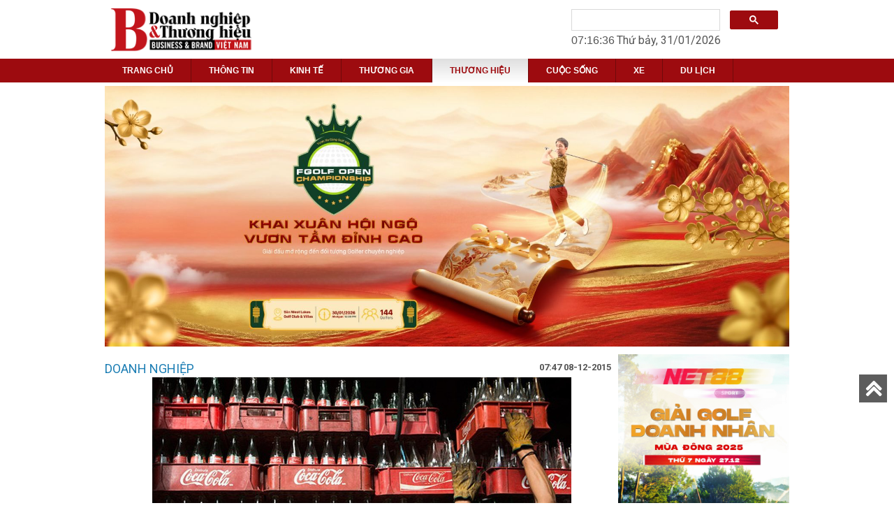

--- FILE ---
content_type: text/html; charset=UTF-8
request_url: https://doanhnghiepvathuonghieu.vn/bieu-do-nay-cho-thay-20-nam-o-viet-nam-coca-cola-lam-an-tot-nhu-the-nao-du-lien-tuc-bao-lo-15719.html
body_size: 11654
content:
<!-- <p style="text-align: center;">&nbsp;</p>
<p style="text-align: center;"><em><img src="https://doanhnghiepvathuonghieu.vn/images/ad/20180911013033hSNWFQaqoR.png" alt="" /></em></p>
<p style="text-align: center;">&nbsp;</p>
<p style="text-align: center;"><span style="color: #808000;"><strong>Qu&yacute; độc giả vui l&ograve;ng truy cập <a href="https://businessbrand.vn/">www.businessbrand.vn</a></strong></span></p> -->

<!DOCTYPE html PUBLIC "-//W3C//DTD XHTML 1.0 Strict//EN" "https://www.w3.org/TR/xhtml1/DTD/xhtml1-strict.dtd">
<html dir="direction" lang="vi" xml:lang="vi" xmlns="https://www.w3.org/1999/xhtml">
<head>
    <link href='https://doanhnghiepvathuonghieu.vn/favicon.ico' rel='icon' type='image/x-icon'/>
<meta http-equiv="Content-Type" content="text/html; charset=utf-8" />
<meta http-equiv="Content-Language" content="vi" />
<meta http-equiv="X-UA-Compatible" content="IE=edge">
<title>Biểu đồ này cho thấy 20 năm ở Việt Nam, Coca Cola làm ăn tốt như thế nào dù liên tục báo lỗ</title>
<base href="https://doanhnghiepvathuonghieu.vn/" />
<meta name="language" content="vi" />
<meta name="description" content="                 " />
<meta name="keywords" content="doanhnghiepvathuonghieu.vn, doanhnghiepvathuonghieu, doanhnghiep, doanhnhan, thuonghieu, thuonggia, ceoviet, ceothegioi, giaoduc, taichinh, batdongsan, thitruong, thoisu, cuocsong, dulich, thoitrang, xe, vanhoa, congnghe" />
<meta name="robots" content="noodp,index,follow" />
<meta name="author" content="Doanh nghiệp và Thương hiệu" />
<meta name="copyright" content="Copyright © 2014-2026 by doannghiepvathuonghieu.vn" />
<meta name="viewport" content="width=device-width, initial-scale=1">
<meta name="p:domain_verify" content="c3d4475fd923a45bef488950a520ff4f"/>
<link rel="canonical" href="https://doanhnghiepvathuonghieu.vn/bieu-do-nay-cho-thay-20-nam-o-viet-nam-coca-cola-lam-an-tot-nhu-the-nao-du-lien-tuc-bao-lo-15719.html">
<meta name="google-site-verification" content="HdjY99VYWiUK6C8TJrCvMqk8Oy3BCMabaH6qMWEVeGQ" />
<meta property="og:title" content="Biểu đồ này cho thấy 20 năm ở Việt Nam, Coca Cola làm ăn tốt như thế nào dù liên tục báo lỗ">
<meta property="og:image" content="https://doanhnghiepvathuonghieu.vn/images/item/item_s15719.jpg"/>
<meta property="og:type" content="article" />
<meta property="og:url" content="https://doanhnghiepvathuonghieu.vn/bieu-do-nay-cho-thay-20-nam-o-viet-nam-coca-cola-lam-an-tot-nhu-the-nao-du-lien-tuc-bao-lo-15719.html" />
<meta property="og:description" content="                 ">
<meta property="fb:app_id" content="1377863005619239" />

<!-- Dublin Core-->
<link rel="schema.DC" href="https://purl.org/dc/elements/1.1/" />
<meta name="DC.title" content="Doanh nghiệp và Thương hiệu" />
<meta name="DC.identifier" content="https://doanhnghiepvathuonghieu.vn" />
<meta name="DC.description" content="Doanh nghiệp và Thương hiệu Việt Nam là một trong những ấn phẩm song ngữ uy tín dành cho giới Doanh nghiệp, Doanh nhân Việt Nam và nước ngoài đang kinh doanh tại Việt Nam." />
<meta name="DC.subject" content="Doanh nghiệp và Thương hiệu, Doanh nghiệp và Thương hiệu, Báo Doanh nghiệp và Thương hiệu, Tạp chí Doanh nghiệp, báo doanh nghiệp, Tạp chí Doanh nghiệp, Thông tin doanh nghiệp, Doanh nghiệp Việt Nam" />
<meta name="DC.language" scheme="UTF-8" content="vi" />
<link href='https://fonts.googleapis.com/css?family=Roboto:400,700' rel='stylesheet' type='text/css'>
<link rel="stylesheet" href="skin/temp1/templates/bootstrap.css"/>
<link rel="stylesheet" href="skin/temp1/templates/style2.css"/>
<!-- <link rel="stylesheet" href="skin/temp1/templates/owl.carousel.css"/> -->
<!-- <link rel="stylesheet" href="skin/temp1/templates/owl.theme.css"/> -->
<link rel="stylesheet" href="skin/temp1/templates/font-awesome-4.3.0/css/font-awesome.min.css"/>
<link rel="stylesheet" href="style.css">
<script async src="JS/jquery-1.11.1.min.js"></script>
<!--<script type="text/javascript">
	$(document).ready(function(){
		$(".canh_css_frame div, .canh_css_frame table, .canh_css_frame p, .canh_css_frame img").css("max-width","548px");
		$(".canh_css_frame div, .canh_css_frame table, .canh_css_frame p").css("width","100%");
	});
</script>-->
<!--[if IE 6]>
    <script type="text/javascript" src="skin/temp1/scripts/DD_belatedPNG_0.0.8a.js"></script>
    <script>
      DD_belatedPNG.fix('img, div, span, a, h1, h2, h3, h4, h5, h6, p, table');
    </script>
<![endif]-->
<!--[if lt IE 9]>
	<link rel="stylesheet" href="skin/temp1/templates/FIX_IE.css" />
<![endif]-->
<script>
  (function(i,s,o,g,r,a,m){i['GoogleAnalyticsObject']=r;i[r]=i[r]||function(){
  (i[r].q=i[r].q||[]).push(arguments)},i[r].l=1*new Date();a=s.createElement(o),
  m=s.getElementsByTagName(o)[0];a.async=1;a.src=g;m.parentNode.insertBefore(a,m)
  })(window,document,'script','https://www.google-analytics.com/analytics.js','ga');
  ga('create', 'UA-101184926-1', 'auto');
  ga('send', 'pageview');
</script>
<script type="application/ld+json">{"@context":"https://schema.org","@type":"Organization","name":"Doanh nghiệp và Thương hiệu","url":"https://doanhnghiepvathuonghieu.vn","sameAs":["https://www.facebook.com/Doanh-nghi%E1%BB%87p-v%C3%A0-Th%C6%B0%C6%A1ng-hi%E1%BB%87u-101593732624793"]}</script>
<!-- Global site tag (gtag.js) - Google Analytics -->
<script async src="https://www.googletagmanager.com/gtag/js?id=G-H76P1TGJKC"></script>
<script>
  window.dataLayer = window.dataLayer || [];
  function gtag(){dataLayer.push(arguments);}
  gtag('js', new Date());

  gtag('config', 'G-H76P1TGJKC');
</script>
</head>
<body class="class_body">
    <div itemscope itemtype="https://schema.org"> <span itemprop="name"></span> <span itemprop="author"></span> </div>
    <div id="nenmo"></div>
    <div id="popup"> <a class="close">&#272;?ng</a> <div id="return"></div> </div>
            <style> .class_body_t { background:url(https://doanhnghiepvathuonghieu.vn/images/ad/20250404032819ogixGexdSj.jpg) repeat-x top center;} </style>
    <script type="text/javascript"> $("body").removeClass("class_body"); $("body").addClass("class_body_t"); </script>
        <div id="wrapper_mau_gh" style="position:relative;">   	
	<div class="">
	<div class="container">
		<div class="row">
			<div class="col-md-3 col-sm-4 col-xs-12 logo_top">
				
			<a id="logo" class="navbar-brand" href="https://doanhnghiepvathuonghieu.vn" style="background:url(images/ad/20180911013033hSNWFQaqoR.png ) no-repeat center center;">Project name</a>
			</div>
			<div class="col-md-5 col-sm-3 hidden-xs"></div>
			<div class="col-md-4 col-sm-5 col-xs-12">
				<div class=" box_search1 col-md-12 col-sm-12 col-xs-9 " style="padding-top:13px; padding-left:0; padding-right:0; ">
    <div class="main_f_m_gh">
        <script>
  (function() {
    var cx = '001777917091944680161:aabya0j5iuw';
    var gcse = document.createElement('script');
    gcse.type = 'text/javascript';
    gcse.async = true;
    gcse.src = 'https://cse.google.com/cse.js?cx=' + cx;
    var s = document.getElementsByTagName('script')[0];
    s.parentNode.insertBefore(gcse, s);
  })();
</script>
<gcse:searchbox></gcse:searchbox>

    </div><!-- End .main_f_m_gh -->
</div><!-- End .frame_mau_gh -->

<div class="time_mb"><style type="text/css">
 .clock{cursor:pointer; _padding:5px 5px 5px 5px; _margin:5px 0 5px 0; width:70px; -webkit-border-bottom-right-radius: 4px; -webkit-border-bottom-left-radius: 4px; -webkit-border-top-right-radius: 4px; -webkit-border-top-left-radius: 4px; -moz-border-radius-bottomright: 4px; -moz-border-radius-bottomleft: 4px; -moz-border-radius-topright: 4px; -moz-border-radius-topleft: 4px; text-align:center; font-family: arial; }
</style>
<script type="text/javascript">
function myClock(idClock, startTime) {
	var timeout=1000;
	if (startTime === undefined ) {
		rightNow = new Date();
		var rN = rightNow.toLocaleString('en-GB', { timeZone: 'Asia/Jakarta' });
		var arr1 = rN.split(",");
		var arr2 = arr1[1].split(" ");
	}
	currentTime = arr2[1];
	document.getElementById(idClock).innerHTML = currentTime;
	if (startTime===undefined) setTimeout("myClock('"+idClock+"')",timeout);
	else setTimeout("myClock('"+idClock+"','"+currentTime+"')",timeout);
}
</script>
<div>
<div class=" box_date_now">
    <div class="main_f_m_gh" style="padding-top:5px;">
        <span id="clock" class="clock" style="font-size: 16px;">clock</span>  
		<script  type='text/javascript'> myClock("clock"); </script>  
		<span class="datetime" style="font-size: 16px;text-align: center;">
        	<script type="text/javascript">  
            dayName = new Array ("Chủ nhật","Thứ hai","Thứ ba","Thứ tư","Thứ năm","Thứ sáu","Thứ bảy")
            monName = new Array ("01","02","03","04","05","06","07","08","09","10","11","12")
            now = new Date
            document.write("<span>"+dayName[now.getDay()]+ ", " +now.getDate()+ "/" +monName[now.getMonth()]+ "/" +now.getFullYear()+"</span>")
        </script>
		</span>
</div>
</div>
</div></div>

<style type="text/css">
    .gsc-search-button-v2, .gsc-search-button-v2:hover, .gsc-search-button-v2:focus {
    border-color: #9d0b0f;
    background-color: #9d0b0f;
    background-image: none;
    filter: none;
}
</style>			</div>
			<div class="clearfix"></div>
		</div>
			

	</div>
</div>
<div class="clearfix"></div>
<style type="text/css">
	.logo_top{
		padding:0;
		text-align: center;
	}
	.logo{
		display: inline-block;
	}
</style><div id="nav" class="navbar navbar-default navbar-static-top" role="navigation">
    <div class="container">
        <div class="row">
            <div class="navbar-header">
                <button type="button" class="navbar-toggle" data-toggle="collapse" data-target=".navbar-collapse">
                    <span class="sr-only">Toggle navigation</span>
                    <span class="icon-bar"></span>
                    <span class="icon-bar"></span>
                    <span class="icon-bar"></span>
                </button>
            </div> <!-- /.navbar-header -->
            <div class="navbar-collapse collapse nav123">
                <ul id="bottom-nav" class="nav navbar-nav">
                    <li  id=""><a href="" title="TRANG CHỦ" style="text-transform: uppercase;">TRANG CHỦ</a> </li>
                    
                        
                        
                        
                        
                        
                        
                        
                        
                        
                        
                        
                        
                        
                        
                                            <li class="dropdown ">
                        <a class="" href="https://doanhnghiepvathuonghieu.vn/thong-tin/" class="dropdown-toggle" title="THÔNG TIN">THÔNG TIN</a>
                        <!-- <a class="hidden-lg hidden-md" >THÔNG TIN</a> -->
                                                  <ul class="dropdown-menu">
                                            <li class="dropdown"><a href="https://doanhnghiepvathuonghieu.vn/trong-nuoc/">Trong Nước</a>
            </li>                <li class="dropdown"><a href="https://doanhnghiepvathuonghieu.vn/the-gioi-8187/">Thế Giới</a>
            </li>                        </ul>
                                            </li> <!-- Category pos -->
                        
                        
                        
                        
                        
                        
                        
                                            <li class="dropdown ">
                        <a class="" href="https://doanhnghiepvathuonghieu.vn/kinh-te-8169/" class="dropdown-toggle" title="KINH TẾ">KINH TẾ</a>
                        <!-- <a class="hidden-lg hidden-md" >KINH TẾ</a> -->
                                                  <ul class="dropdown-menu">
                                            <li class="dropdown"><a href="https://doanhnghiepvathuonghieu.vn/thi-truong-8173/">Thị Trường</a>
            </li>                <li class="dropdown"><a href="https://doanhnghiepvathuonghieu.vn/bat-dong-san-8172/">Bất Động Sản</a>
            </li>                <li class="dropdown"><a href="https://doanhnghiepvathuonghieu.vn/tai-chinh-8166/">Tài Chính</a>
            </li>                        </ul>
                                            </li> <!-- Category pos -->
                        
                        
                        
                                            <li class="dropdown ">
                        <a class="" href="https://doanhnghiepvathuonghieu.vn/thuong-gia-8163/" class="dropdown-toggle" title="THƯƠNG GIA">THƯƠNG GIA</a>
                        <!-- <a class="hidden-lg hidden-md" >THƯƠNG GIA</a> -->
                                                  <ul class="dropdown-menu">
                                            <li class="dropdown"><a href="https://doanhnghiepvathuonghieu.vn/ceo-viet-8174/">CEO Việt</a>
            </li>                <li class="dropdown"><a href="https://doanhnghiepvathuonghieu.vn/ceo-the-gioi-8175/">CEO Thế Giới</a>
            </li>                        </ul>
                                            </li> <!-- Category pos -->
                        
                                            <li class="dropdown active">
                        <a class="" href="https://doanhnghiepvathuonghieu.vn/thuong-hieu-8167/" class="dropdown-toggle" title="THƯƠNG HIỆU">THƯƠNG HIỆU</a>
                        <!-- <a class="hidden-lg hidden-md" >THƯƠNG HIỆU</a> -->
                                                  <ul class="dropdown-menu">
                                            <li class="dropdown"><a href="https://doanhnghiepvathuonghieu.vn/giao-duc-8179/">Giáo Dục</a>
            </li>                <li class="dropdown"><a href="https://doanhnghiepvathuonghieu.vn/doanh-nghiep-8176/">Doanh Nghiệp</a>
            </li>                        </ul>
                                            </li> <!-- Category pos -->
                        
                                            <li class="dropdown ">
                        <a class="" href="https://doanhnghiepvathuonghieu.vn/cuoc-song-8170/" class="dropdown-toggle" title="CUỘC SỐNG">CUỘC SỐNG</a>
                        <!-- <a class="hidden-lg hidden-md" >CUỘC SỐNG</a> -->
                                                  <ul class="dropdown-menu">
                                            <li class="dropdown"><a href="https://doanhnghiepvathuonghieu.vn/van-hoa-8183/">Văn Hóa</a>
            </li>                <li class="dropdown"><a href="https://doanhnghiepvathuonghieu.vn/thoi-trang-8180/">Thời Trang</a>
            </li>                <li class="dropdown"><a href="https://doanhnghiepvathuonghieu.vn/cong-nghe-8171/">Công Nghệ</a>
            </li>                        </ul>
                                            </li> <!-- Category pos -->
                        
                                            <li class="dropdown ">
                        <a class="" href="https://doanhnghiepvathuonghieu.vn/xe/" class="dropdown-toggle" title="XE">XE</a>
                        <!-- <a class="hidden-lg hidden-md" >XE</a> -->
                                            </li> <!-- Category pos -->
                        
                                            <li class="dropdown ">
                        <a class="" href="https://doanhnghiepvathuonghieu.vn/du-lich/" class="dropdown-toggle" title="DU LỊCH">DU LỊCH</a>
                        <!-- <a class="hidden-lg hidden-md" >DU LỊCH</a> -->
                                            </li> <!-- Category pos -->
                                        </ul>
            </div><!--/.nav-collapse -->
        <!-- </div> -->
        </div> <!-- /.row -->
    </div> <!-- /.container -->

</div>
<script>
    $(document).ready(function(){
        $('.nav123').on('click', 'a', function(e){
            e.preventDefault();
            if ($(window).width() < 768){                
                if($(this).closest('li').children('ul').length > 0) {
                    if($(this).closest('li').hasClass('open')) {
                        $(this).closest('li').removeClass('open').children('ul').slideUp(200);
                    } else {
                        $(this).closest('li').addClass('open').children('ul').slideDown(200);
                    }
                    return false;
                } else {
                    window.location.href = $(this).attr('href');
                }
            } else {
                window.location.href = $(this).attr('href');
            }
        })
    })
  
</script><div id="content" class="container">
 <div class="row zz">

<div class="auto">
             <html>
	<head>
		
	</head>
	<body>
		<p>
			<a href="https://www.namabank.com.vn/cho-vay-cam-co-chung-tu-co-gia-1"><img alt="" src="http://doanhnghiepvathuonghieu.vn/images/item/images/FGOLF-OPEN-CHAMPIONSHIP-2026.jpg" style="width: 1600px; height: 609px;" /></a></p>
	</body>
</html></div><!-- End .frame_product_mau_gh -->
    
    <div class="col-md-9"  >
        <div class="row">
            <gcse:searchresults></gcse:searchresults>
            
<div class="frame_product_mau_gh">
 <div id="new-top-title">
     <h3>Doanh Nghiệp</h3>
     <span>07:47 08-12-2015</span>
     <div class="clear"></div>
 </div>
 <div class="clear"></div>
   <div class="post-thumbnail" style="margin-bottom:10px; text-align:center;">
    <img src="https://doanhnghiepvathuonghieu.vn/images/item/item_s15719.jpg" alt="Biểu đồ này cho thấy 20 năm ở Việt Nam, Coca Cola làm ăn tốt như thế nào dù liên tục báo lỗ" style="max-width:100%; height:auto;" />
 </div>
 <h1 class="title_f_p_m_gh1">
    Biểu đồ này cho thấy 20 năm ở Việt Nam, Coca Cola làm ăn tốt như thế nào dù liên tục báo lỗ</h1><!-- End .title_fnd -->
<div class="main_f_p_m_gh" id="news">
    <div class="div-share">
        <!-- Addthis Button -->
        <div class="addthis_toolbox addthis_default_style ">
            <a class="addthis_button_facebook_like" fb:like:layout="button_count"></a>
            <a class="addthis_button_tweet"></a>
            <a class="addthis_button_pinterest_pinit" pi:pinit:layout="horizontal"></a>
            <a class="addthis_counter addthis_pill_style"></a>
        </div>
        <script type="text/javascript" src="//s7.addthis.com/js/300/addthis_widget.js#pubid=ra-51f8909f3437e006"></script>
    </div>
    <div class="canh_css_frame">
     <div id="new-main">
         <div class="col-md-12 fixed-layout">
            <p>
                <b>
                    Doanh thu của Coca Cola tại Việt Nam không ngừng tăng, tuy nhiên lại liên tục báo lỗ và lợi nhuận nếu có cũng chẳng đáng là bao.                </b>
            </p>
            
             <div class="clear"></div>
             <html>  <head>     </head> <body>    <p>     <span style="color:#000000;"><span style="font-size:16px;"><span style="font-family:times new roman,times,serif;"><img alt="" src="http://doanhnghiepvathuonghieu.vn/images/noidung/images/1108mexicoke630x420-hcsb-1449479746883-crop-1449479755362.jpg" style="width: 600px; height: 327px;" /></span></span></span></p>    <p style="padding: 0px; margin: 17px 0px; border: 0px; font-size: 12.8pt; outline: 0px; color: rgb(51, 51, 51);">     <span style="color:#000000;"><span style="font-size:16px;"><span style="font-family:times new roman,times,serif;">Nếu như năm 2004 doanh thu của Coca-Cola Việt Nam chỉ đạt 728 tỷ đồng th&igrave; đến năm 2010 con số n&agrave;y tăng l&ecirc;n 2.529 tỷ đồng, gần gấp 3,5 lần.</span></span></span></p>   <p style="padding: 0px; margin: 17px 0px; border: 0px; font-size: 12.8pt; outline: 0px; color: rgb(51, 51, 51);">     <span style="color:#000000;"><span style="font-size:16px;"><span style="font-family:times new roman,times,serif;">Với số liệu tr&ecirc;n, c&oacute; thể t&iacute;nh to&aacute;n ra giai đoạn n&agrave;y tốc độ tăng trưởng k&eacute;p (CAGR) của doanh thu Coca-Cola Việt Nam đạt khoảng 23,06%. Với giả định doanh nghiệp n&agrave;y duy tr&igrave; tốc độ tăng trưởng tr&ecirc;n,&nbsp;<strong style="padding: 0px; margin: 0px; border: 0px; font-size: 17.0667px; outline: 0px;">ước t&iacute;nh của ch&uacute;ng t&ocirc;i năm 2014 c&ocirc;ng ty n&agrave;y đạt doanh thu gần 6.000 tỷ đồng.</strong></span></span></span></p>    <div class="VCSortableInPreviewMode" style="padding: 0px; margin: 0px; border: 0px; font-size: 12.8pt; outline: 0px; color: rgb(51, 51, 51); max-width: 600px; display: inline-block; width: 600px; text-align: center; box-sizing: border-box;" type="Photo">      <div style="padding: 0px; margin: 0px; border: 0px; font-size: 12.8pt; outline: 0px;">        <span style="color:#000000;"><span style="font-size:16px;"><span style="font-family:times new roman,times,serif;"><img alt="" h="387" id="img_61014" photoid="61014" rel="https://cafebiz.vcmedia.vn/2015/cocacola-final-1449478510091.png" src="https://cafebiz.vcmedia.vn/k:2015/cocacola-final-1449478510091/bieu-do-nay-cho-thay-20-nam-o-viet-nam-coca-cola-lam-an-tot-nhu-the-nao-du-lien-tuc-bao-lo.png" style="padding: 0px; margin: 0px; border: 0px; font-size: 0px; outline: 0px; vertical-align: middle; max-width: 100%;" type="photo" w="597" /></span></span></span></div>   </div>    <p style="padding: 0px; margin: 17px 0px; border: 0px; font-size: 12.8pt; outline: 0px; color: rgb(51, 51, 51);">     <span style="color:#000000;"><span style="font-size:16px;"><span style="font-family:times new roman,times,serif;">Ch&uacute; th&iacute;ch:&nbsp;<em style="padding: 0px; margin: 0px; border: 0px; font-size: 17.0667px; outline: 0px;">Doanh thu 2011-2014 l&agrave; số ước t&iacute;nh, được t&iacute;nh dựa tr&ecirc;n giả định đạt tốc độ tăng trưởng k&eacute;p CAGR bằng giai đoạn 2004-2010 theo số liệu cục thuế Tp.HCM c&ocirc;ng bố. Lợi nhuận năm 2013 v&agrave; 2014 l&agrave; số liệu c&ocirc;ng bố của cục thuế Tp.HCM tương ứng 150 v&agrave; 357 tỷ đồng.</em></span></span></span></p>   <p style="padding: 0px; margin: 17px 0px; border: 0px; font-size: 12.8pt; outline: 0px; color: rgb(51, 51, 51);">     <span style="color:#000000;"><span style="font-size:16px;"><span style="font-family:times new roman,times,serif;">Mới đ&acirc;y, cục thuế Tp. Hồ Ch&iacute; Minh vừa th&agrave;nh lập lực lượng chống chuyển gi&aacute; nhằm thu thập, nghi&ecirc;n cứu c&aacute;c dấu hiệu chuyển gi&aacute; đang được c&aacute;c doanh nghiệp sử dụng v&agrave; Coca Cola Việt Nam lọt v&agrave;o tầm ngắm.</span></span></span></p>    <p style="padding: 0px; margin: 17px 0px; border: 0px; font-size: 12.8pt; outline: 0px; color: rgb(51, 51, 51);">     <span style="color:#000000;"><span style="font-size:16px;"><span style="font-family:times new roman,times,serif;">Theo đ&oacute;&nbsp;<strong style="padding: 0px; margin: 0px; border: 0px; font-size: 17.0667px; outline: 0px;">doanh nghiệp n&agrave;y bị cục thuế xếp v&agrave;o vị tr&iacute; số 1 trong danh s&aacute;ch c&oacute; dấu hiệu chuyển gi&aacute; khi k&ecirc; khai lỗ trong nhiều năm v&agrave; đến nay vẫn chưa đ&oacute;ng một đồng thuế thu nhập doanh nghiệp n&agrave;o.</strong></span></span></span></p>   <p style="padding: 0px; margin: 17px 0px; border: 0px; font-size: 12.8pt; outline: 0px; color: rgb(51, 51, 51);">     <span style="color:#000000;"><span style="font-size:16px;"><span style="font-family:times new roman,times,serif;">Điều đ&aacute;ng n&oacute;i l&agrave; Coca Cola c&oacute; mặt rất sớm tại Việt Nam v&agrave; hoạt ch&iacute;nh thức kinh doanh hơn 20 năm qua tại Việt Nam. Lịch sử hoạt động của Coca Cola tại Việt Nam cũng c&oacute; nhiều vấn đề đặt ra.</span></span></span></p>   <p style="padding: 0px; margin: 17px 0px; border: 0px; font-size: 12.8pt; outline: 0px; color: rgb(51, 51, 51);">     <span style="color:#000000;"><span style="font-size:16px;"><span style="font-family:times new roman,times,serif;"><strong style="padding: 0px; margin: 0px; border: 0px; font-size: 17.0667px; outline: 0px;">Năm 1960</strong>, Coca Cola hiện diện tại Việt Nam.</span></span></span></p>   <p style="padding: 0px; margin: 17px 0px; border: 0px; font-size: 12.8pt; outline: 0px; color: rgb(51, 51, 51);">     <span style="color:#000000;"><span style="font-size:16px;"><span style="font-family:times new roman,times,serif;"><strong style="padding: 0px; margin: 0px; border: 0px; font-size: 17.0667px; outline: 0px;">Năm 1994</strong>, c&ocirc;ng ty n&agrave;y bắt đầu ch&iacute;nh thức kinh doanh.</span></span></span></p>    <p style="padding: 0px; margin: 17px 0px; border: 0px; font-size: 12.8pt; outline: 0px; color: rgb(51, 51, 51);">     <span style="color:#000000;"><span style="font-size:16px;"><span style="font-family:times new roman,times,serif;"><strong style="padding: 0px; margin: 0px; border: 0px; font-size: 17.0667px; outline: 0px;">Th&aacute;ng 8/1995</strong>, Coca Cola Đ&ocirc;ng Dương v&agrave; c&ocirc;ng ty n&ocirc;ng nghiệp v&agrave; thực phẩm Vinafimex th&agrave;nh lập li&ecirc;n doanh đặt trụ sở tại miền Bắc. Tuy nhi&ecirc;n ph&iacute;a Vinafimex đ&atilde; b&aacute;n lại 30% cổ phần cho Coca Cola sau nhiều năm thua lỗ triền mi&ecirc;n với gi&aacute; khoảng 2 triệu USD.</span></span></span></p>   <p style="padding: 0px; margin: 17px 0px; border: 0px; font-size: 12.8pt; outline: 0px; color: rgb(51, 51, 51);">     <span style="color:#000000;"><span style="font-size:16px;"><span style="font-family:times new roman,times,serif;"><strong style="padding: 0px; margin: 0px; border: 0px; font-size: 17.0667px; outline: 0px;">Th&aacute;ng 1/1998</strong>, tập đo&agrave;n Coca Cola lập th&ecirc;m một li&ecirc;n doanh với c&ocirc;ng ty nước giải kh&aacute;t Đ&agrave; Nẵng đặt t&ecirc;n Coca Cola Non Nước đặt tại miền Trung. Ngo&agrave;i ra c&ograve;n một li&ecirc;n doanh kh&aacute;c của Coca Cola đặt tại miền Nam l&agrave; Coca Cola Chương Dương.</span></span></span></p>   <p style="padding: 0px; margin: 17px 0px; border: 0px; font-size: 12.8pt; outline: 0px; color: rgb(51, 51, 51);">     <span style="color:#000000;"><span style="font-size:16px;"><span style="font-family:times new roman,times,serif;"><strong style="padding: 0px; margin: 0px; border: 0px; font-size: 17.0667px; outline: 0px;">Th&aacute;ng 10/1998</strong>, Ch&iacute;nh phủ cho ph&eacute;p c&aacute;c c&ocirc;ng ty Li&ecirc;n doanh trở th&agrave;nh c&ocirc;ng ty 100% vốn đầu tư nước ngo&agrave;i, c&aacute;c li&ecirc;n doanh n&agrave;y n&agrave;y lần lượt thuộc sở hữu ho&agrave;n to&agrave;n của Coca-Cola Đ&ocirc;ng Dương khi c&ocirc;ng ty n&agrave;y lần lượt mua lại cổ phần của đối t&aacute;c Việt Nam khi hoạt động kinh doanh thua lỗ triền mi&ecirc;n.</span></span></span></p>    <p style="padding: 0px; margin: 17px 0px; border: 0px; font-size: 12.8pt; outline: 0px; color: rgb(51, 51, 51);">     <span style="color:#000000;"><span style="font-size:16px;"><span style="font-family:times new roman,times,serif;"><strong style="padding: 0px; margin: 0px; border: 0px; font-size: 17.0667px; outline: 0px;">Từ th&aacute;ng 3 đến th&aacute;ng 8/1999</strong>, 3 li&ecirc;n doanh lần lượt chuyển h&igrave;nh thức sở hữu. Đến th&aacute;ng 6/2001, 3 c&ocirc;ng ty n&agrave;y hợp nhất th&agrave;nh một v&agrave; quản l&yacute; bởi Coca-Cola Việt Nam. Việc hợp nhất 3 nh&agrave; m&aacute;y thuộc 3 c&ocirc;ng ty n&agrave;y c&oacute; tổng c&ocirc;ng suất khổng lồ gần 400 triệu l&iacute;t.</span></span></span></p>    <p style="padding: 0px; margin: 17px 0px; border: 0px; font-size: 12.8pt; outline: 0px; color: rgb(51, 51, 51);">     <span style="color:#000000;"><span style="font-size:16px;"><span style="font-family:times new roman,times,serif;"><strong style="padding: 0px; margin: 0px; border: 0px; font-size: 17.0667px; outline: 0px;">Năm 2012</strong>, Coca-Cola x&aacute;c nhận lỗ lũy kế l&ecirc;n tới 3.768 tỷ đồng, vượt số vốn đầu tư ban đầu l&agrave; 2.950 tỷ đồng. Mặc d&ugrave; li&ecirc;n tục thua lỗ nhưng năm 2012, Chủ tịch ki&ecirc;m tổng gi&aacute;m đốc điều h&agrave;nh Coca-Cola tuy&ecirc;n bố sẽ r&oacute;t th&ecirc;m 300 triệu USD v&agrave;o Việt Nam trong 3 năm tới, đưa tổng vốn đầu tư l&ecirc;n nửa tỷ USD trong 5 năm.</span></span></span></p>    <p style="padding: 0px; margin: 17px 0px; border: 0px; font-size: 12.8pt; outline: 0px; color: rgb(51, 51, 51);">     <span style="color:#000000;"><span style="font-size:16px;"><span style="font-family:times new roman,times,serif;"><strong style="padding: 0px; margin: 0px; border: 0px; font-size: 17.0667px; outline: 0px;">Năm 2014</strong>, Coca-Cola đầu tư th&ecirc;m 210 triệu USD để mở rộng kinh doanh tại Việt Nam.</span></span></span></p>   <p style="padding: 0px; margin: 17px 0px; border: 0px; font-size: 12.8pt; outline: 0px; color: rgb(51, 51, 51);">     <span style="color:#000000;"><span style="font-size:16px;"><span style="font-family:times new roman,times,serif;">Qua số liệu c&ocirc;ng bố của cục thuế Tp.HCM cho thấy doanh thu của tập đo&agrave;n đa quốc gia n&agrave;y tại Việt Nam kh&ocirc;ng ngừng tăng tuy nhi&ecirc;n lu&ocirc;n thua lỗ. Nguy&ecirc;n nh&acirc;n do &ocirc;ng L&ecirc; Duy Minh, trưởng ph&ograve;ng Kiểm tra số 1, Tp.HCM l&yacute; giải l&agrave; tỷ lệ nguy&ecirc;n phụ liệu tr&ecirc;n gi&aacute; b&aacute;n rất cao.</span></span></span></p>   <p style="padding: 0px; margin: 17px 0px; border: 0px; font-size: 12.8pt; outline: 0px; color: rgb(51, 51, 51);">     <span style="color:#000000;"><span style="font-size:16px;"><span style="font-family:times new roman,times,serif;">Những nguy&ecirc;n vật liệu n&agrave;y do c&ocirc;ng ty mẹ ở nước ngo&agrave;i độc quyền cung cấp, gi&aacute; m&agrave; Coca-Cola Việt Nam hạch to&aacute;n v&agrave;o gi&aacute; th&agrave;nh chiếm tr&ecirc;n 60% gi&aacute; b&aacute;n sản phẩm.</span></span></span></p>    <div class="VCSortableInPreviewMode link-content-footer IMSCurrentEditorEditObject" style="padding: 0px; margin: 0px; border: 0px; font-size: 12.8pt; outline: 0px; color: rgb(51, 51, 51);" type="link-content-footer">      &nbsp;</div>    <p class="p-author" style="padding: 0px; margin: 17px 0px; border: 0px; font-size: 12.8pt; outline: 0px; color: rgb(51, 51, 51); text-align: right;">     <span style="color:#000000;"><span style="font-size:16px;"><span style="font-family:times new roman,times,serif;"><strong><span style="font-style: italic;">Theo Tr&iacute; Thức Trẻ/ C</span>afebiz</strong></span></span></span></p>  </body></html>
            
<div class="frame_mau_gh box_ad" >
    <!-- <h3 class="top-title">
         Quảng cáo    </h3> --><!-- End .title_f_m_gh -->
    <div class="main_f_m_gh" style=""  >

        <div class="qc_mau_gh" style="text-align: center;" >
            <ul>
    
            </ul>
        </div><!-- End .qc_mau_gh -->

    </div><!-- End .main_f_m_gh -->
</div><!-- End .frame_mau_gh -->            
          
            
              
        

          
    </div>
   
</div>
<div class="clearfix"></div>

<div class="relative-new mb-hd">
    <h3 class="top-title">Tin liên quan</h3>
    <ul>
                    <li>
                <i class="i-img" style="background:url(images/item/item_s46324.jpg) no-repeat center center"></i>
                <div class="clear"></div>
                <a href="coway-vina-ra-mat-may-loc-nuoc-lam-da-khu-trung-uv-kep-dau-tien-cua-hang-tai-viet-nam-thiet-lap-chuan-muc-da-tinh-khiet-cho-gia-dinh-viet.html" title=""> COWAY VINA RA MẮT MÁY LỌC NƯỚC LÀM ĐÁ KHỬ TRÙNG UV KÉP ĐẦU TIÊN CỦA HÃNG TẠI VIỆT NAM, THIẾT LẬP CHUẨN MỰC “ĐÁ TINH KHIẾT” CHO GIA ĐÌNH VIỆT </a>
            </li>
                        <li>
                <i class="i-img" style="background:url(images/item/item_s46321.jpg) no-repeat center center"></i>
                <div class="clear"></div>
                <a href="perfect-global-2025-tu-hao-nguoi-perfect-va-hanh-trinh-nang-tam-vi-the-doanh-nghiep.html" title=""> Perfect Global 2025: Tự hào người Perfect và hành trình nâng tầm vị thế doanh nghiệp </a>
            </li>
                        <li>
                <i class="i-img" style="background:url(images/item/item_s46320.jpg) no-repeat center center"></i>
                <div class="clear"></div>
                <a href="locknlock-dong-hanh-cung-hue-tai-thiet-cuoc-song-sau-bao-lu.html" title=""> LocknLock đồng hành cùng Huế tái thiết cuộc sống sau bão lũ </a>
            </li>
                        <li>
                <i class="i-img" style="background:url(images/item/item_s46318.jpg) no-repeat center center"></i>
                <div class="clear"></div>
                <a href="thuong-hieu-phuc-man-duong-mang-tram-huong-viet-den-gan-hon-voi-doi-song-hien-dai.html" title=""> Thương Hiệu Phúc Mãn Đường: Mang Trầm Hương Việt Đến Gần Hơn Với Đời Sống Hiện Đại </a>
            </li>
                    </ul>
        <div class="clear"></div>
        <ul class="bannana">
       </ul>
   </div>
</div>

</div><!-- End .main_fnd -->
</div>
<script>
    $(document).ready(function() {
     var count = $('#new-main .fixed-layout img:not(#quangcao_ img)').length;
     for (var i = 0; i < count; i++) {
        var note = $('#new-main .fixed-layout img').eq(i).attr('alt');
        if (note!="") {
            $('#new-main .fixed-layout img').eq(i).after('<p class="note">'+note+'</p>');
        };
    }; 
    console.log($('#quangcao_').length);
    // $("#quangcao_").owlCarousel({
    //     navigation : true, // Show next and prev buttons
    //     slideSpeed : 300,
    //     paginationSpeed : 400,
    //     singleItem:true,
    //     pagination:false,
    //     navigation:false,
    //     autoPlay:true
    // });
});
</script>        </div>
    <div class="clear"></div>
    </div><!-- End .center_c_mau_gh -->

        <div class="col-md-3" id="banner-right">
            <div class="row">
        


<div class="frame_mau_gh box_ad">
    <!-- <h3 class="top-title">
         Quảng cáo    </h3> --><!-- End .title_f_m_gh -->
    <div class="main_f_m_gh">

        <div class="qc_mau_gh">
            <ul style="margin-bottom: 0 !important;">
                        <li style="padding:1px 0 !important;">
                                                <a href="" title="Chava" target="_blank">
                            <img src="https://doanhnghiepvathuonghieu.vn/images/ad/20251226084823qnSVCIMwLi.gif"  title="Chava" alt="Chava" />
                            </a>
                                            </li>
                                    <li style="padding:1px 0 !important;">
                                                <a href="" title="Mövenpick Resort Phan Thiết" target="_blank">
                            <img src="https://doanhnghiepvathuonghieu.vn/images/ad/20231113090520twWxaWpvJv.jpg"  title="Mövenpick Resort Phan Thiết" alt="Mövenpick Resort Phan Thiết" />
                            </a>
                                            </li>
                                    <li style="padding:1px 0 !important;">
                                                <a href="https://nisha.vn/" title="FLC" target="_blank">
                            <img src="https://doanhnghiepvathuonghieu.vn/images/ad/20231104053529AsrwjmyjU.jpg"  title="FLC" alt="FLC" />
                            </a>
                                            </li>
                
            </ul>
        </div><!-- End .qc_mau_gh -->

    </div><!-- End .main_f_m_gh -->
</div><!-- End .frame_mau_gh -->
                    <div class="clear"></div>
            </div>
    </div><!-- End .right_mau_gh -->
        <div class="clear"></div>

</div>
</div><!-- End #content_mau_gh -->

<style type="text/css">
    .cse .gsc-control-cse, .gsc-control-cse {
    padding: 0 !important;
}
</style>
<div id="footer_mau_gh" class="container">
   <div class="row">
                    <div class="mn-foot">
            <div class="main-mn-foot">
            <center>
                <ul id="top-nav" class="nav navbar-nav">
                 
                  <li  ><a href="lien-he.html" title="Liên hệ">Liên hệ</a></li>
                                  
                                    
                                
                                    
                                
                                    
                                
                                    
                                
                                    
                                
                                    
                                
                                    
                                
                                    
                                
                                    
                                
                                    
                                
                                    
                                
                                    
                                
                                    
                                
                                    
                                
                                    
                                
                                    
                                
                                    
                                
                                    
                                
                                    
                                
                                    
                                
                                        <li class="dropdown ">
                        <a href="https://doanhnghiepvathuonghieu.vn/gioi-thieu/" class="dropdown-toggle" title="Giới Thiệu">Giới Thiệu</a>
                                            </li> <!-- Category hot -->

                                    
                                
                                    
                                
                                        <li class="dropdown ">
                        <a href="https://doanhnghiepvathuonghieu.vn/images/document/item_l35.pdf" class="dropdown-toggle" title="Mediakit">Mediakit</a>
                                            </li> <!-- Category hot -->

                                    
                                
                                        <li class="dropdown ">
                        <a href="https://doanhnghiepvathuonghieu.vn/tuyen-dung/" class="dropdown-toggle" title="Tuyển dụng">Tuyển dụng</a>
                                            </li> <!-- Category hot -->

                                    
                                
                                    
                                
                                    
                                
                                    
                                
                                    
                                
                                    
                                    <li class="rss"><a href="/rss.html"><i class="fa fa-rss-square"></i></a></li>
                            <div class="clear"></div>
                    </ul>
            </center>
                <div class="clear"></div>
                </div>
            </div>
            <style>
.copyright{text-align: center; padding: 10px 0; font-size: 11px; }
.copyright a{color: #49494a; }
#footer_mau_gh .table>tbody>tr>td {border-top:none !important; }
</style>
<table align="left" class="table" style="margin-bottom: 0px; font-size: 12px; width: 100%; text-align: center;">
	<tbody>
		<tr>
			<td style="vertical-align: middle; width: 33%;">
				<div style="">
					<h3 style="color:blue;">
						<span style="font-size:12px;"><strong><img alt="logo footer" src="https://doanhnghiepvathuonghieu.vn/images/noidung/images/logo BVN ngang-01(2).jpg" style="width: 136px; height: 48px;" /></strong></span></h3>
					<div>
						&copy;&nbsp;Bản quyền <strong>Doanhnghiepvathuonghieu.vn</strong></div>
					<div>
						<div>
							trang th&ocirc;ng tin thuộc&nbsp;<b style="color: rgb(0, 0, 0); font-family: helvetica, arial, sans-serif; padding: 0px; margin: 0px; border: 0px; outline: 0px;">Silver Star Media</b>.</div>
					</div>
					<div>
						C&aacute;c trang ngo&agrave;i sẽ được mở ra ở cửa sổ mới.</div>
					<div>
						<b style="color: rgb(0, 0, 0); font-family: helvetica, arial, sans-serif; padding: 0px; margin: 0px; border: 0px; outline: 0px;">Silver Star Media&nbsp;</b>kh&ocirc;ng chịu tr&aacute;ch nhiệm nội dung c&aacute;c trang ngo&agrave;i.&nbsp;</div>
					<div>
						Chịu tr&aacute;ch nhiệm&nbsp;nội dung: Cao Mỹ Dung</div>
				</div>
			</td>
			<td style="vertical-align: middle; width: 33%;">
				<div style="">
					<div>
						<strong>C&ocirc;ng ty cổ phần Silver Star Media&nbsp;</strong></div>
					<div>
						62A Phạm Ngọc Thạch, P. V&otilde; Thị S&aacute;u, Quận 3, Hồ Ch&iacute; Minh</div>
					<div>
						Giấy ph&eacute;p thiết lập trang th&ocirc;ng tin điện tử tống hợp tr&ecirc;n</div>
					<div>
						internet số 34 /GP-STTTT</div>
					<div>
						do Sở Th&ocirc;ng tin&nbsp;v&agrave; Truyền th&ocirc;ng&nbsp;TPHCM cấp ng&agrave;y 26 th&aacute;ng 7 năm 2022</div>
					<div>
						&nbsp;</div>
				</div>
			</td>
			<td style="vertical-align: middle; width: 33%;">
				<div style="">
					<div style="text-align: center; ">
						&nbsp;<strong><img alt="logo footer" src="https://doanhnghiepvathuonghieu.vn/images/noidung/images/SilverStar%20-%20Logo-01(1).png" style="width: 134px; height: 60px;" /></strong></div>
				</div>
				<div style="">
					<div>
						&nbsp;</div>
				</div>
				<div>
					<div>
						Li&ecirc;n hệ quảng c&aacute;o: Ms. Mỹ Dung</div>
					<div>
						Hotline: 0909.800.289</div>
					<div>
						Phone: (028).73.049.866</div>
					<div>
						Email: marketing.silvestarmedia@gmail.com</div>
				</div>
			</td>
		</tr>
	</tbody>
</table>
<p>
	&nbsp;</p><div style="text-align: center;">
	<ul class="nav-social list-inline" style="">				
					<li class=" link_mxh">
			<a href="https://www.facebook.com/doanhnghiepvathuonghieu.vn" 
			title="Facebook" 
			class="sn-">
			<img src="images/gianhang/item/201809150406232UL1Dq7pht.png" 
			alt="Facebook" width="20" height="20"></a>
			</li>
					<li class=" link_mxh">
			<a href="https://www.youtube.com/channel/UCNgOv1DHAn_8AwYqYC5L15Q" 
			title="Youtube" 
			class="sn-">
			<img src="images/gianhang/item/20180915040613YN3QpeZYv.png" 
			alt="Youtube" width="20" height="20"></a>
			</li>
					<li class=" link_mxh">
			<a href="https://plus.google.com/+Doanhnghi%E1%BB%87pv%C3%A0Th%C6%B0%C6%A1nghi%E1%BB%87u" 
			title="Googleplus" 
			class="sn-">
			<img src="images/gianhang/item/20180915040534nXzVmYgf5z.png" 
			alt="Googleplus" width="20" height="20"></a>
			</li>
					<li class=" link_mxh">
			<a href="https://twitter.com/BusinessBrand18" 
			title="twitter" 
			class="sn-">
			<img src="images/gianhang/item/20181018072623KWV4GacBQB.png" 
			alt="twitter" width="20" height="20"></a>
			</li>
					<li class=" link_mxh">
			<a href="https://www.instagram.com/doanhnghiepvathuonghieu/" 
			title="instagram" 
			class="sn-">
			<img src="images/gianhang/item/20181018072740sABwbbkFOj.png" 
			alt="instagram" width="20" height="20"></a>
			</li>
					<li class=" link_mxh">
			<a href="https://www.linkedin.com/in/doanhnghiepvathuonghieu/" 
			title="linkedin" 
			class="sn-">
			<img src="images/gianhang/item/20181018072825MUvbk7ow98.png" 
			alt="linkedin" width="20" height="20"></a>
			</li>
					<li class=" link_mxh">
			<a href="https://www.pinterest.com/doanhnghiepvathuonghieu/" 
			title="pinterest" 
			class="sn-">
			<img src="images/gianhang/item/20181018072941lcVpQjzmCu.png" 
			alt="pinterest" width="20" height="20"></a>
			</li>
					<li class=" link_mxh">
			<a href="https://www.flickr.com/people/doanhnghiepvathuonghieu/" 
			title="flickr" 
			class="sn-">
			<img src="images/gianhang/item/201810180733120FNlxCRIxw.jpg" 
			alt="flickr" width="20" height="20"></a>
			</li>
					<li class=" link_mxh">
			<a href="https://doanhnghiepvathuonghieu.blogspot.com/" 
			title="blogspot" 
			class="sn-">
			<img src="images/gianhang/item/20181018073359qlqcZpBuF7.png" 
			alt="blogspot" width="20" height="20"></a>
			</li>
					<li class=" link_mxh">
			<a href="https://vimeo.com/doanhnghiepvathuonghieu" 
			title="vimeo" 
			class="sn-">
			<img src="images/gianhang/item/20181018073449yqsMwl12qh.png" 
			alt="vimeo" width="20" height="20"></a>
			</li>
					<li class=" link_mxh">
			<a href="https://about.me/tapchidoanhnghiepvathuonghieu" 
			title="about.me" 
			class="sn-">
			<img src="images/gianhang/item/20181104230756Wofj7wagxZ.png" 
			alt="about.me" width="20" height="20"></a>
			</li>
					<li class=" link_mxh">
			<a href="https://vi.gravatar.com/businessbrand18" 
			title="gravatar" 
			class="sn-">
			<img src="images/gianhang/item/20181104230902CS2CqdznL.png" 
			alt="gravatar" width="20" height="20"></a>
			</li>
			</ul>
	 
	</div>
<div class="clearfix"></div>
<div class="copyright"> Bản quyền thuộc về:  doannghiepvathuonghieu.vn  |   
<a target="_blank" href="https://weba.vn">Thiết kế web</a>: <a target="_blank" href="https://weba.vn">weba.vn</a></div>

    </div>

</div><!-- End #footer_mau_gh -->
<div id="backtotop"><i class="fa fa-angle-double-up"></i></div>
<script type="text/javascript">
$(document).ready(function(){$('#backtotop').click(function(){$('html, body').animate({scrollTop: 0},1000); }); if($(this).scrollTop()>200){$('#backtotop').fadeIn(200); }else{$('#backtotop').fadeOut(200); } })
$(window).scroll(function(){if($(this).scrollTop()>200){$('#backtotop').fadeIn(200); }else{$('#backtotop').fadeOut(200); } })
</script>     
</div>
 
 

 
<script async src="skin/temp1/scripts/bootstrap.min.js"></script>
<script async src="skin/temp1/scripts/owl.carousel.js"></script>
<!-- <script async src="skin/temp1/scripts/jquery.bxSlider.min.js"></script> -->
<!-- <script async src="skin/temp1/scripts/frame_script.js"></script> -->
<!-- <script async src="skin/temp1/scripts/same_height_columns.js"></script> -->
<!-- <script async src="skin/temp1/scripts/floater_xlib.js"></script> -->
<script async src="skin/temp1/scripts/myjs.js"></script>
<script type="text/javascript">
     $(document).ready(function(){
         $('.prod_mau_gh .btnMuaHang').click(function(){
             var idsp = $(this).attr('idsp');
             $.ajax({
                 url:"content/temp1/add_ajax.php",
                 data:"idtin="+idsp,
                 success:function(data){
                     alert("Thêm vào giỏ hàng thành công");
                     window.location.href = "https://doanhnghiepvathuonghieu.vn/xem-gio-hang";
                 }
             })
         })
     })
     $(document).ready(function(){
         var wid = $(window).width();
         var hei = $(window).height();
         var widpo = $('#popup').width();
         var heipo = $('#popup').height();
         $('#popup').css({'margin-top':hei/2-heipo/2,'margin-left':wid/2-widpo/2});
         $('#nenmo').css({'width':wid,'height':hei});
         $('.frame_mau_gh .map_t .ajax').click(function(){
             var idsp = $(this).attr('idsp');
             $.ajax({
                 url:"content/temp1/load_ajax_map.php",
                 data:"id="+idsp,
                 beforeSend: function(){
                     $('#popup #return').html('<h1 style="color: gray; font-size: 40px"> Đang load bản đồ ... </h1>');
                 },
                 success:function(data){
                    //  $('#popup #return').html(data);
                 }
             });
             $("#popup #return").css({'width':'100%','height':'520px'});
             $('#nenmo').fadeIn('fast');
             $('#popup').fadeIn('slow');
             return false;
         });
         $('.close').click(function(){
             $('#nenmo').fadeOut('fast');
             $('#popup').fadeOut('slow');
             $('#popup #return').html('');
         });
     })
 </script>
    <!-- <script src="https://images.dmca.com/Badges/DMCABadgeHelper.min.js"> </script> -->
</body>
</html>

